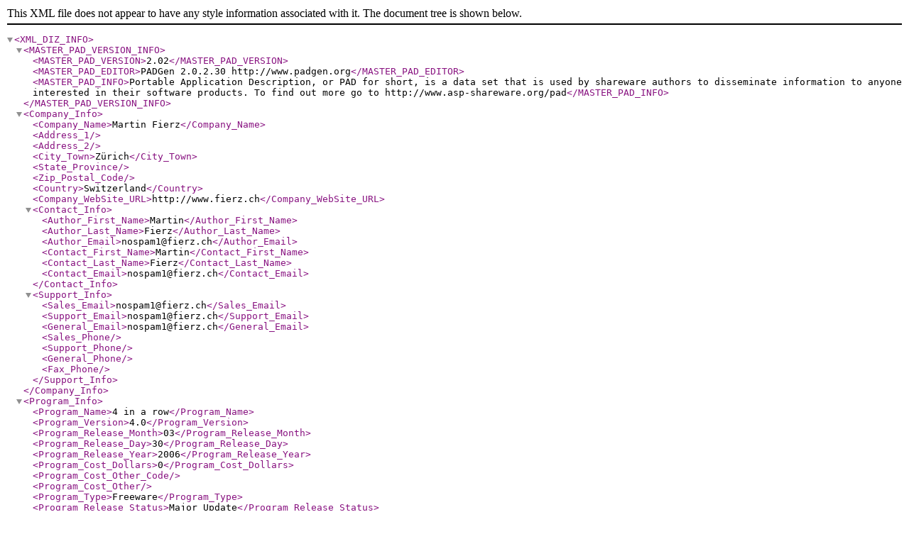

--- FILE ---
content_type: text/xml
request_url: http://www.fierz.ch/pad/4inarow.xml
body_size: 2038
content:
<?xml version="1.0" encoding="UTF-8" ?>
<XML_DIZ_INFO>
	<MASTER_PAD_VERSION_INFO>
		<MASTER_PAD_VERSION>2.02</MASTER_PAD_VERSION>
		<MASTER_PAD_EDITOR>PADGen 2.0.2.30 http://www.padgen.org</MASTER_PAD_EDITOR>
		<MASTER_PAD_INFO>Portable Application Description, or PAD for short, is a data set that is used by shareware authors to disseminate information to anyone interested in their software products. To find out more go to http://www.asp-shareware.org/pad</MASTER_PAD_INFO>
	</MASTER_PAD_VERSION_INFO>
	<Company_Info>
		<Company_Name>Martin Fierz</Company_Name>
		<Address_1 />
		<Address_2 />
		<City_Town>Zürich</City_Town>
		<State_Province />
		<Zip_Postal_Code />
		<Country>Switzerland</Country>
		<Company_WebSite_URL>http://www.fierz.ch</Company_WebSite_URL>
		<Contact_Info>
			<Author_First_Name>Martin</Author_First_Name>
			<Author_Last_Name>Fierz</Author_Last_Name>
			<Author_Email>nospam1@fierz.ch</Author_Email>
			<Contact_First_Name>Martin</Contact_First_Name>
			<Contact_Last_Name>Fierz</Contact_Last_Name>
			<Contact_Email>nospam1@fierz.ch</Contact_Email>
		</Contact_Info>
		<Support_Info>
			<Sales_Email>nospam1@fierz.ch</Sales_Email>
			<Support_Email>nospam1@fierz.ch</Support_Email>
			<General_Email>nospam1@fierz.ch</General_Email>
			<Sales_Phone />
			<Support_Phone />
			<General_Phone />
			<Fax_Phone />
		</Support_Info>
	</Company_Info>
	<Program_Info>
		<Program_Name>4 in a row</Program_Name>
		<Program_Version>4.0</Program_Version>
		<Program_Release_Month>03</Program_Release_Month>
		<Program_Release_Day>30</Program_Release_Day>
		<Program_Release_Year>2006</Program_Release_Year>
		<Program_Cost_Dollars>0</Program_Cost_Dollars>
		<Program_Cost_Other_Code />
		<Program_Cost_Other />
		<Program_Type>Freeware</Program_Type>
		<Program_Release_Status>Major Update</Program_Release_Status>
		<Program_Install_Support>Install and Uninstall</Program_Install_Support>
		<Program_OS_Support>Win98,WinME,Windows2000,WinXP,Windows2003,Windows Vista Starter,Windows Vista Home Basic,Windows Vista Home Premium,Windows Vista Business,Windows Vista Enterprise,Windows Vista Ultimate,Windows Vista Home Basic x64,Windows Vista Home Premium x64,Windows Vista Business x64,Windows Vista Enterprise x64,Windows Vista Ultimate x64</Program_OS_Support>
		<Program_Language>English,French,German,Spanish</Program_Language>
		<Program_Change_Info />
		<Program_Specific_Category>Games</Program_Specific_Category>
		<Program_Category_Class>Games &amp; Entertainment::Board</Program_Category_Class>
		<Program_System_Requirements />
		<File_Info>
			<File_Size_Bytes>1125730</File_Size_Bytes>
			<File_Size_K>1099</File_Size_K>
			<File_Size_MB>1.07</File_Size_MB>
		</File_Info>
		<Expire_Info>
			<Has_Expire_Info>N</Has_Expire_Info>
			<Expire_Count />
			<Expire_Based_On>Days</Expire_Based_On>
			<Expire_Other_Info />
			<Expire_Month />
			<Expire_Day />
			<Expire_Year />
		</Expire_Info>
	</Program_Info>
	<Program_Descriptions>
		<English>
			<Keywords>Connect four, 4 in a row</Keywords>
			<Char_Desc_45>Play connect four against your computer</Char_Desc_45>
			<Char_Desc_80>Play connect four against your computer, multiple levels of difficulty</Char_Desc_80>
			<Char_Desc_250>4 in a row lets you play connect four against your computer. It offers multiple levels of difficulty from beginner to extremely strong play. You can save and load games. Tutorial for 4 in a row included.</Char_Desc_250>
			<Char_Desc_450>4 in a row lets you play connect four against your computer. It offers multiple levels of difficulty from beginner to extremely strong play. You can save and load games. Tutorial for 4 in a row included.</Char_Desc_450>
			<Char_Desc_2000>4 in a row lets you play connect four against your computer. It offers multiple levels of difficulty from beginner to extremely strong play. You can save and load games. Tutorial for 4 in a row included.</Char_Desc_2000>
		</English>
	</Program_Descriptions>
	<Web_Info>
		<Application_URLs>
			<Application_Info_URL>http://www.fierz.ch/4inarow.htm</Application_Info_URL>
			<Application_Order_URL />
			<Application_Screenshot_URL>http://www.fierz.ch/pad/4inarow.gif</Application_Screenshot_URL>
			<Application_Icon_URL>http://www.fierz.ch/pad/4inarowIcon.jpg</Application_Icon_URL>
			<Application_XML_File_URL>http://www.fierz.ch/pad/4inarow.xml</Application_XML_File_URL>
		</Application_URLs>
		<Download_URLs>
			<Primary_Download_URL>http://www.fierz.ch/4inarowsetup.exe</Primary_Download_URL>
			<Secondary_Download_URL />
			<Additional_Download_URL_1 />
			<Additional_Download_URL_2 />
		</Download_URLs>
	</Web_Info>
	<Permissions>
		<Distribution_Permissions />
		<EULA />
	</Permissions>
	<Affiliates>
		<Affiliates_FORM>Y</Affiliates_FORM>
		<Affiliates_VERSION>1.2</Affiliates_VERSION>
		<Affiliates_URL>http://www.asp-shareware.org/pad/extensions/Affiliates.htm</Affiliates_URL>
		<Affiliates_Information_Page />
		<Affiliates_Avangate_Order_Page />
		<Affiliates_Avangate_Vendor_ID />
		<Affiliates_Avangate_Product_ID />
		<Affiliates_Avangate_Maximum_Commission_Rate />
		<Affiliates_BMTMicro_Order_Page />
		<Affiliates_BMTMicro_Vendor_ID />
		<Affiliates_BMTMicro_Product_ID />
		<Affiliates_BMTMicro_Maximum_Commission_Rate />
		<Affiliates_clixGalore_Order_Page />
		<Affiliates_clixGalore_Vendor_ID />
		<Affiliates_clixGalore_Product_ID />
		<Affiliates_clixGalore_Maximum_Commission_Rate />
		<Affiliates_CommissionJunction_Order_Page />
		<Affiliates_CommissionJunction_Vendor_ID />
		<Affiliates_CommissionJunction_Product_ID />
		<Affiliates_CommissionJunction_Maximum_Commission_Rate />
		<Affiliates_DigiBuy_Order_Page />
		<Affiliates_DigiBuy_Vendor_ID />
		<Affiliates_DigiBuy_Product_ID />
		<Affiliates_DigiBuy_Maximum_Commission_Rate />
		<Affiliates_DigitalCandle_Order_Page />
		<Affiliates_DigitalCandle_Vendor_ID />
		<Affiliates_DigitalCandle_Product_ID />
		<Affiliates_DigitalCandle_Maximum_Commission_Rate />
		<Affiliates_Emetrix_Order_Page />
		<Affiliates_Emetrix_Vendor_ID />
		<Affiliates_Emetrix_Product_ID />
		<Affiliates_Emetrix_Maximum_Commission_Rate />
		<Affiliates_eSellerate_Order_Page />
		<Affiliates_eSellerate_Vendor_ID />
		<Affiliates_eSellerate_Product_ID />
		<Affiliates_eSellerate_Maximum_Commission_Rate />
		<Affiliates_Kagi_Order_Page />
		<Affiliates_Kagi_Vendor_ID />
		<Affiliates_Kagi_Product_ID />
		<Affiliates_Kagi_Maximum_Commission_Rate />
		<Affiliates_LinkShare_Order_Page />
		<Affiliates_LinkShare_Vendor_ID />
		<Affiliates_LinkShare_Product_ID />
		<Affiliates_LinkShare_Maximum_Commission_Rate />
		<Affiliates_NorthStarSol_Order_Page />
		<Affiliates_NorthStarSol_Vendor_ID />
		<Affiliates_NorthStarSol_Product_ID />
		<Affiliates_NorthStarSol_Maximum_Commission_Rate />
		<Affiliates_Order1_Order_Page />
		<Affiliates_Order1_Vendor_ID />
		<Affiliates_Order1_Product_ID />
		<Affiliates_Order1_Maximum_Commission_Rate />
		<Affiliates_Osolis_Order_Page />
		<Affiliates_Osolis_Vendor_ID />
		<Affiliates_Osolis_Product_ID />
		<Affiliates_Osolis_Maximum_Commission_Rate />
		<Affiliates_Plimus_Order_Page />
		<Affiliates_Plimus_Vendor_ID />
		<Affiliates_Plimus_Product_ID />
		<Affiliates_Plimus_Maximum_Commission_Rate />
		<Affiliates_Regnet_Order_Page />
		<Affiliates_Regnet_Vendor_ID />
		<Affiliates_Regnet_Product_ID />
		<Affiliates_Regnet_Maximum_Commission_Rate />
		<Affiliates_Regnow_Order_Page />
		<Affiliates_Regnow_Vendor_ID />
		<Affiliates_Regnow_Product_ID />
		<Affiliates_Regnow_Maximum_Commission_Rate />
		<Affiliates_Regsoft_Order_Page />
		<Affiliates_Regsoft_Vendor_ID />
		<Affiliates_Regsoft_Product_ID />
		<Affiliates_Regsoft_Maximum_Commission_Rate />
		<Affiliates_ShareIt_Order_Page />
		<Affiliates_ShareIt_Vendor_ID />
		<Affiliates_ShareIt_Product_ID />
		<Affiliates_ShareIt_Maximum_Commission_Rate />
		<Affiliates_Shareasale_Order_Page />
		<Affiliates_Shareasale_Vendor_ID />
		<Affiliates_Shareasale_Product_ID />
		<Affiliates_Shareasale_Maximum_Commission_Rate />
		<Affiliates_SWReg_Order_Page />
		<Affiliates_SWReg_Vendor_ID />
		<Affiliates_SWReg_Product_ID />
		<Affiliates_SWReg_Maximum_Commission_Rate />
		<Affiliates_V-Share_Order_Page />
		<Affiliates_V-Share_Vendor_ID />
		<Affiliates_V-Share_Product_ID />
		<Affiliates_V-Share_Maximum_Commission_Rate />
		<Affiliates_VFree_Order_Page />
		<Affiliates_VFree_Vendor_ID />
		<Affiliates_VFree_Product_ID />
		<Affiliates_VFree_Maximum_Commission_Rate />
		<Affiliates_Yaskifo_Order_Page />
		<Affiliates_Yaskifo_Vendor_ID />
		<Affiliates_Yaskifo_Product_ID />
		<Affiliates_Yaskifo_Maximum_Commission_Rate />
	</Affiliates>
</XML_DIZ_INFO>
